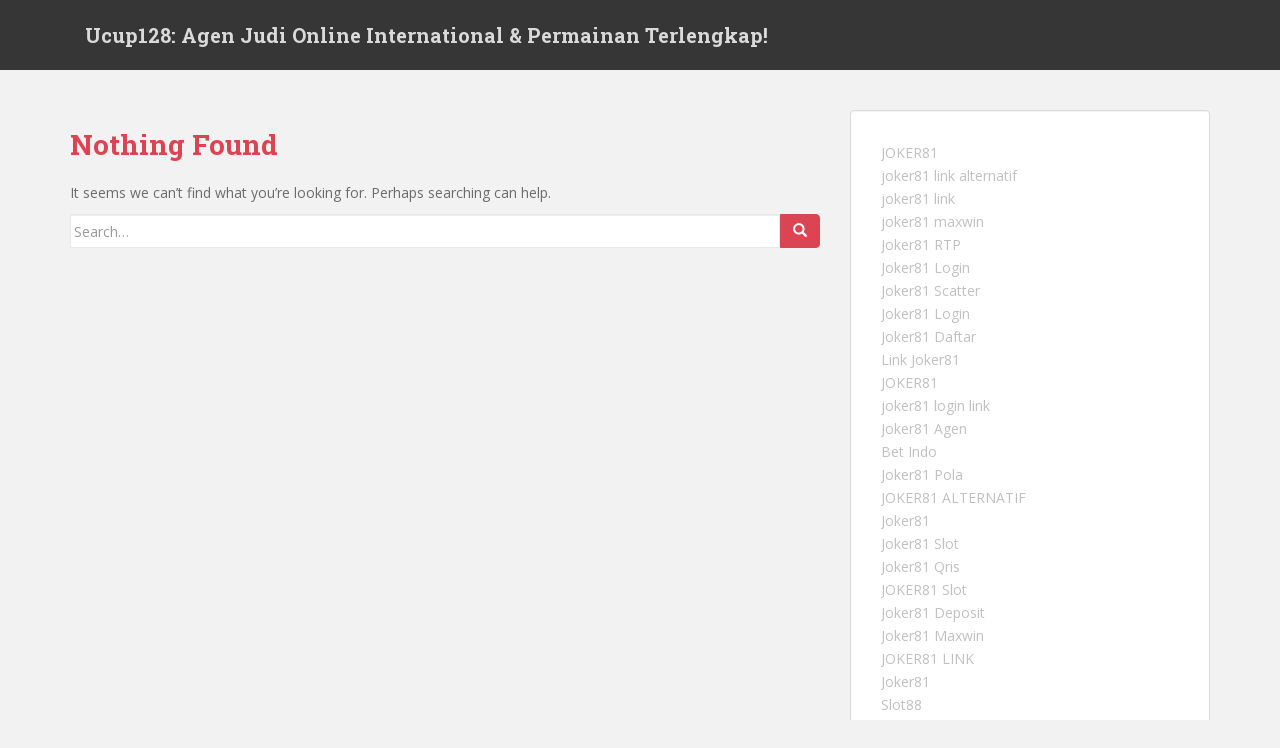

--- FILE ---
content_type: application/javascript; charset=utf-8
request_url: https://jarvisvillage.com/wp-content/cache/speedycache/jarvisvillage.com/assets/8fa2b9763d58f6cf-frontend.js
body_size: 257
content:
jQuery(document).ready(function($){
function showMore(){
var rows=$(".taxopress-table-row");
rows.each(function (index, row){
if(index >=6){
$(row).show();
}});
$(".taxopress-see-more-link").hide();
$(".taxopress-close-table-link").show();
}
function closeTable(){
var rows=$(".taxopress-table-row");
rows.each(function (index, row){
if(index >=6){
$(row).hide();
}});
$(".taxopress-close-table-link").hide();
$(".taxopress-see-more-link").show();
}
$(document).on('click', '.taxopress-see-more-link', function (e){
e.preventDefault();
showMore();
});
$(document).on('click', '.taxopress-close-table-link', function (e){
e.preventDefault();
closeTable();
});
});